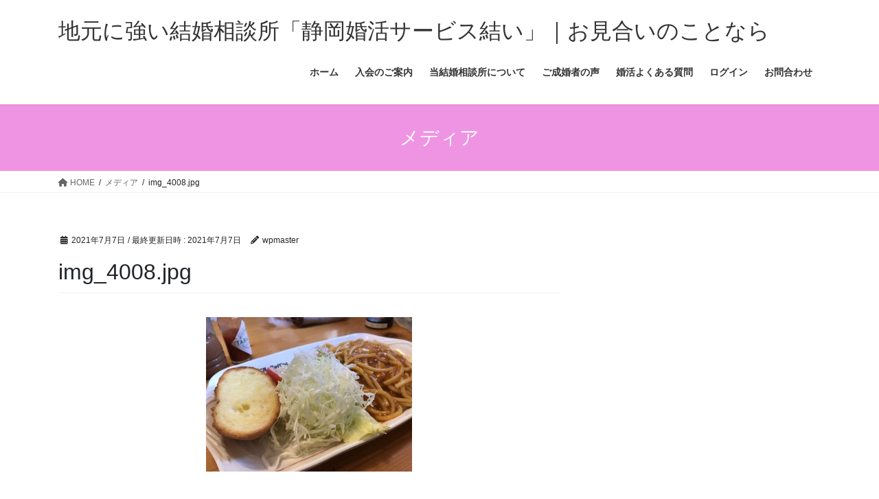

--- FILE ---
content_type: text/html; charset=UTF-8
request_url: https://shizukon-yui.com/img_4008-jpg/
body_size: 62081
content:
<!DOCTYPE html>
<html dir="ltr" lang="ja" prefix="og: https://ogp.me/ns#">
<head>
<meta charset="utf-8">
<meta http-equiv="X-UA-Compatible" content="IE=edge">
<meta name="viewport" content="width=device-width, initial-scale=1">

<title>img_4008.jpg | 地元に強い結婚相談所「静岡婚活サービス結い」｜お見合いのことなら</title>

		<!-- All in One SEO 4.6.1.1 - aioseo.com -->
		<meta name="robots" content="max-image-preview:large" />
		<link rel="canonical" href="https://shizukon-yui.com/img_4008-jpg/" />
		<meta name="generator" content="All in One SEO (AIOSEO) 4.6.1.1" />
		<meta property="og:locale" content="ja_JP" />
		<meta property="og:site_name" content="地元に強い結婚相談所「静岡婚活サービス結い」｜お見合いのことなら | 地元で婚活！静岡市の結婚相談所｜お見合いなら" />
		<meta property="og:type" content="article" />
		<meta property="og:title" content="img_4008.jpg | 地元に強い結婚相談所「静岡婚活サービス結い」｜お見合いのことなら" />
		<meta property="og:url" content="https://shizukon-yui.com/img_4008-jpg/" />
		<meta property="article:published_time" content="2021-07-07T04:25:57+00:00" />
		<meta property="article:modified_time" content="2021-07-07T04:25:57+00:00" />
		<meta name="twitter:card" content="summary" />
		<meta name="twitter:title" content="img_4008.jpg | 地元に強い結婚相談所「静岡婚活サービス結い」｜お見合いのことなら" />
		<script type="application/ld+json" class="aioseo-schema">
			{"@context":"https:\/\/schema.org","@graph":[{"@type":"BreadcrumbList","@id":"https:\/\/shizukon-yui.com\/img_4008-jpg\/#breadcrumblist","itemListElement":[{"@type":"ListItem","@id":"https:\/\/shizukon-yui.com\/#listItem","position":1,"name":"\u5bb6","item":"https:\/\/shizukon-yui.com\/","nextItem":"https:\/\/shizukon-yui.com\/img_4008-jpg\/#listItem"},{"@type":"ListItem","@id":"https:\/\/shizukon-yui.com\/img_4008-jpg\/#listItem","position":2,"name":"img_4008.jpg","previousItem":"https:\/\/shizukon-yui.com\/#listItem"}]},{"@type":"ItemPage","@id":"https:\/\/shizukon-yui.com\/img_4008-jpg\/#itempage","url":"https:\/\/shizukon-yui.com\/img_4008-jpg\/","name":"img_4008.jpg | \u5730\u5143\u306b\u5f37\u3044\u7d50\u5a5a\u76f8\u8ac7\u6240\u300c\u9759\u5ca1\u5a5a\u6d3b\u30b5\u30fc\u30d3\u30b9\u7d50\u3044\u300d\uff5c\u304a\u898b\u5408\u3044\u306e\u3053\u3068\u306a\u3089","inLanguage":"ja","isPartOf":{"@id":"https:\/\/shizukon-yui.com\/#website"},"breadcrumb":{"@id":"https:\/\/shizukon-yui.com\/img_4008-jpg\/#breadcrumblist"},"author":{"@id":"https:\/\/shizukon-yui.com\/author\/wpmaster\/#author"},"creator":{"@id":"https:\/\/shizukon-yui.com\/author\/wpmaster\/#author"},"datePublished":"2021-07-07T13:25:57+09:00","dateModified":"2021-07-07T13:25:57+09:00"},{"@type":"Organization","@id":"https:\/\/shizukon-yui.com\/#organization","name":"\u5730\u5143\u306b\u5f37\u3044\u7d50\u5a5a\u76f8\u8ac7\u6240\u300c\u9759\u5ca1\u5a5a\u6d3b\u30b5\u30fc\u30d3\u30b9\u7d50\u3044\u300d\uff5c\u304a\u898b\u5408\u3044\u306e\u3053\u3068\u306a\u3089","url":"https:\/\/shizukon-yui.com\/"},{"@type":"Person","@id":"https:\/\/shizukon-yui.com\/author\/wpmaster\/#author","url":"https:\/\/shizukon-yui.com\/author\/wpmaster\/","name":"wpmaster","image":{"@type":"ImageObject","@id":"https:\/\/shizukon-yui.com\/img_4008-jpg\/#authorImage","url":"https:\/\/secure.gravatar.com\/avatar\/73bc9c474f350235028e1d77cbf9ce20?s=96&d=mm&r=g","width":96,"height":96,"caption":"wpmaster"}},{"@type":"WebSite","@id":"https:\/\/shizukon-yui.com\/#website","url":"https:\/\/shizukon-yui.com\/","name":"\u5730\u5143\u306b\u5f37\u3044\u7d50\u5a5a\u76f8\u8ac7\u6240\u300c\u9759\u5ca1\u5a5a\u6d3b\u30b5\u30fc\u30d3\u30b9\u7d50\u3044\u300d\uff5c\u304a\u898b\u5408\u3044\u306e\u3053\u3068\u306a\u3089","description":"\u5730\u5143\u3067\u5a5a\u6d3b\uff01\u9759\u5ca1\u5e02\u306e\u7d50\u5a5a\u76f8\u8ac7\u6240\uff5c\u304a\u898b\u5408\u3044\u306a\u3089","inLanguage":"ja","publisher":{"@id":"https:\/\/shizukon-yui.com\/#organization"}}]}
		</script>
		<!-- All in One SEO -->

<link rel="alternate" type="application/rss+xml" title="地元に強い結婚相談所「静岡婚活サービス結い」｜お見合いのことなら &raquo; フィード" href="https://shizukon-yui.com/feed/" />
<link rel="alternate" type="application/rss+xml" title="地元に強い結婚相談所「静岡婚活サービス結い」｜お見合いのことなら &raquo; コメントフィード" href="https://shizukon-yui.com/comments/feed/" />
<meta name="description" content="" /><script type="text/javascript">
/* <![CDATA[ */
window._wpemojiSettings = {"baseUrl":"https:\/\/s.w.org\/images\/core\/emoji\/15.0.3\/72x72\/","ext":".png","svgUrl":"https:\/\/s.w.org\/images\/core\/emoji\/15.0.3\/svg\/","svgExt":".svg","source":{"concatemoji":"https:\/\/shizukon-yui.com\/wp\/wp-includes\/js\/wp-emoji-release.min.js?ver=6.5.7"}};
/*! This file is auto-generated */
!function(i,n){var o,s,e;function c(e){try{var t={supportTests:e,timestamp:(new Date).valueOf()};sessionStorage.setItem(o,JSON.stringify(t))}catch(e){}}function p(e,t,n){e.clearRect(0,0,e.canvas.width,e.canvas.height),e.fillText(t,0,0);var t=new Uint32Array(e.getImageData(0,0,e.canvas.width,e.canvas.height).data),r=(e.clearRect(0,0,e.canvas.width,e.canvas.height),e.fillText(n,0,0),new Uint32Array(e.getImageData(0,0,e.canvas.width,e.canvas.height).data));return t.every(function(e,t){return e===r[t]})}function u(e,t,n){switch(t){case"flag":return n(e,"\ud83c\udff3\ufe0f\u200d\u26a7\ufe0f","\ud83c\udff3\ufe0f\u200b\u26a7\ufe0f")?!1:!n(e,"\ud83c\uddfa\ud83c\uddf3","\ud83c\uddfa\u200b\ud83c\uddf3")&&!n(e,"\ud83c\udff4\udb40\udc67\udb40\udc62\udb40\udc65\udb40\udc6e\udb40\udc67\udb40\udc7f","\ud83c\udff4\u200b\udb40\udc67\u200b\udb40\udc62\u200b\udb40\udc65\u200b\udb40\udc6e\u200b\udb40\udc67\u200b\udb40\udc7f");case"emoji":return!n(e,"\ud83d\udc26\u200d\u2b1b","\ud83d\udc26\u200b\u2b1b")}return!1}function f(e,t,n){var r="undefined"!=typeof WorkerGlobalScope&&self instanceof WorkerGlobalScope?new OffscreenCanvas(300,150):i.createElement("canvas"),a=r.getContext("2d",{willReadFrequently:!0}),o=(a.textBaseline="top",a.font="600 32px Arial",{});return e.forEach(function(e){o[e]=t(a,e,n)}),o}function t(e){var t=i.createElement("script");t.src=e,t.defer=!0,i.head.appendChild(t)}"undefined"!=typeof Promise&&(o="wpEmojiSettingsSupports",s=["flag","emoji"],n.supports={everything:!0,everythingExceptFlag:!0},e=new Promise(function(e){i.addEventListener("DOMContentLoaded",e,{once:!0})}),new Promise(function(t){var n=function(){try{var e=JSON.parse(sessionStorage.getItem(o));if("object"==typeof e&&"number"==typeof e.timestamp&&(new Date).valueOf()<e.timestamp+604800&&"object"==typeof e.supportTests)return e.supportTests}catch(e){}return null}();if(!n){if("undefined"!=typeof Worker&&"undefined"!=typeof OffscreenCanvas&&"undefined"!=typeof URL&&URL.createObjectURL&&"undefined"!=typeof Blob)try{var e="postMessage("+f.toString()+"("+[JSON.stringify(s),u.toString(),p.toString()].join(",")+"));",r=new Blob([e],{type:"text/javascript"}),a=new Worker(URL.createObjectURL(r),{name:"wpTestEmojiSupports"});return void(a.onmessage=function(e){c(n=e.data),a.terminate(),t(n)})}catch(e){}c(n=f(s,u,p))}t(n)}).then(function(e){for(var t in e)n.supports[t]=e[t],n.supports.everything=n.supports.everything&&n.supports[t],"flag"!==t&&(n.supports.everythingExceptFlag=n.supports.everythingExceptFlag&&n.supports[t]);n.supports.everythingExceptFlag=n.supports.everythingExceptFlag&&!n.supports.flag,n.DOMReady=!1,n.readyCallback=function(){n.DOMReady=!0}}).then(function(){return e}).then(function(){var e;n.supports.everything||(n.readyCallback(),(e=n.source||{}).concatemoji?t(e.concatemoji):e.wpemoji&&e.twemoji&&(t(e.twemoji),t(e.wpemoji)))}))}((window,document),window._wpemojiSettings);
/* ]]> */
</script>
<link rel='stylesheet' id='vkExUnit_common_style-css' href='https://shizukon-yui.com/wp/wp-content/plugins/vk-all-in-one-expansion-unit/assets/css/vkExUnit_style.css?ver=9.103.1.1' type='text/css' media='all' />
<style id='vkExUnit_common_style-inline-css' type='text/css'>
:root {--ver_page_top_button_url:url(https://shizukon-yui.com/wp/wp-content/plugins/vk-all-in-one-expansion-unit/assets/images/to-top-btn-icon.svg);}@font-face {font-weight: normal;font-style: normal;font-family: "vk_sns";src: url("https://shizukon-yui.com/wp/wp-content/plugins/vk-all-in-one-expansion-unit/inc/sns/icons/fonts/vk_sns.eot?-bq20cj");src: url("https://shizukon-yui.com/wp/wp-content/plugins/vk-all-in-one-expansion-unit/inc/sns/icons/fonts/vk_sns.eot?#iefix-bq20cj") format("embedded-opentype"),url("https://shizukon-yui.com/wp/wp-content/plugins/vk-all-in-one-expansion-unit/inc/sns/icons/fonts/vk_sns.woff?-bq20cj") format("woff"),url("https://shizukon-yui.com/wp/wp-content/plugins/vk-all-in-one-expansion-unit/inc/sns/icons/fonts/vk_sns.ttf?-bq20cj") format("truetype"),url("https://shizukon-yui.com/wp/wp-content/plugins/vk-all-in-one-expansion-unit/inc/sns/icons/fonts/vk_sns.svg?-bq20cj#vk_sns") format("svg");}
.veu_promotion-alert__content--text {border: 1px solid rgba(0,0,0,0.125);padding: 0.5em 1em;border-radius: var(--vk-size-radius);margin-bottom: var(--vk-margin-block-bottom);font-size: 0.875rem;}/* Alert Content部分に段落タグを入れた場合に最後の段落の余白を0にする */.veu_promotion-alert__content--text p:last-of-type{margin-bottom:0;margin-top: 0;}
</style>
<style id='wp-emoji-styles-inline-css' type='text/css'>

	img.wp-smiley, img.emoji {
		display: inline !important;
		border: none !important;
		box-shadow: none !important;
		height: 1em !important;
		width: 1em !important;
		margin: 0 0.07em !important;
		vertical-align: -0.1em !important;
		background: none !important;
		padding: 0 !important;
	}
</style>
<link rel='stylesheet' id='wp-block-library-css' href='https://shizukon-yui.com/wp/wp-includes/css/dist/block-library/style.min.css?ver=6.5.7' type='text/css' media='all' />
<style id='wp-block-library-inline-css' type='text/css'>
.vk-cols--reverse{flex-direction:row-reverse}.vk-cols--hasbtn{margin-bottom:0}.vk-cols--hasbtn>.row>.vk_gridColumn_item,.vk-cols--hasbtn>.wp-block-column{position:relative;padding-bottom:3em}.vk-cols--hasbtn>.row>.vk_gridColumn_item>.wp-block-buttons,.vk-cols--hasbtn>.row>.vk_gridColumn_item>.vk_button,.vk-cols--hasbtn>.wp-block-column>.wp-block-buttons,.vk-cols--hasbtn>.wp-block-column>.vk_button{position:absolute;bottom:0;width:100%}.vk-cols--fit.wp-block-columns{gap:0}.vk-cols--fit.wp-block-columns,.vk-cols--fit.wp-block-columns:not(.is-not-stacked-on-mobile){margin-top:0;margin-bottom:0;justify-content:space-between}.vk-cols--fit.wp-block-columns>.wp-block-column *:last-child,.vk-cols--fit.wp-block-columns:not(.is-not-stacked-on-mobile)>.wp-block-column *:last-child{margin-bottom:0}.vk-cols--fit.wp-block-columns>.wp-block-column>.wp-block-cover,.vk-cols--fit.wp-block-columns:not(.is-not-stacked-on-mobile)>.wp-block-column>.wp-block-cover{margin-top:0}.vk-cols--fit.wp-block-columns.has-background,.vk-cols--fit.wp-block-columns:not(.is-not-stacked-on-mobile).has-background{padding:0}@media(max-width: 599px){.vk-cols--fit.wp-block-columns:not(.has-background)>.wp-block-column:not(.has-background),.vk-cols--fit.wp-block-columns:not(.is-not-stacked-on-mobile):not(.has-background)>.wp-block-column:not(.has-background){padding-left:0 !important;padding-right:0 !important}}@media(min-width: 782px){.vk-cols--fit.wp-block-columns .block-editor-block-list__block.wp-block-column:not(:first-child),.vk-cols--fit.wp-block-columns>.wp-block-column:not(:first-child),.vk-cols--fit.wp-block-columns:not(.is-not-stacked-on-mobile) .block-editor-block-list__block.wp-block-column:not(:first-child),.vk-cols--fit.wp-block-columns:not(.is-not-stacked-on-mobile)>.wp-block-column:not(:first-child){margin-left:0}}@media(min-width: 600px)and (max-width: 781px){.vk-cols--fit.wp-block-columns .wp-block-column:nth-child(2n),.vk-cols--fit.wp-block-columns:not(.is-not-stacked-on-mobile) .wp-block-column:nth-child(2n){margin-left:0}.vk-cols--fit.wp-block-columns .wp-block-column:not(:only-child),.vk-cols--fit.wp-block-columns:not(.is-not-stacked-on-mobile) .wp-block-column:not(:only-child){flex-basis:50% !important}}.vk-cols--fit--gap1.wp-block-columns{gap:1px}@media(min-width: 600px)and (max-width: 781px){.vk-cols--fit--gap1.wp-block-columns .wp-block-column:not(:only-child){flex-basis:calc(50% - 1px) !important}}.vk-cols--fit.vk-cols--grid>.block-editor-block-list__block,.vk-cols--fit.vk-cols--grid>.wp-block-column,.vk-cols--fit.vk-cols--grid:not(.is-not-stacked-on-mobile)>.block-editor-block-list__block,.vk-cols--fit.vk-cols--grid:not(.is-not-stacked-on-mobile)>.wp-block-column{flex-basis:50%;box-sizing:border-box}@media(max-width: 599px){.vk-cols--fit.vk-cols--grid.vk-cols--grid--alignfull>.wp-block-column:nth-child(2)>.wp-block-cover,.vk-cols--fit.vk-cols--grid.vk-cols--grid--alignfull>.wp-block-column:nth-child(2)>.vk_outer,.vk-cols--fit.vk-cols--grid:not(.is-not-stacked-on-mobile).vk-cols--grid--alignfull>.wp-block-column:nth-child(2)>.wp-block-cover,.vk-cols--fit.vk-cols--grid:not(.is-not-stacked-on-mobile).vk-cols--grid--alignfull>.wp-block-column:nth-child(2)>.vk_outer{width:100vw;margin-right:calc((100% - 100vw)/2);margin-left:calc((100% - 100vw)/2)}}@media(min-width: 600px){.vk-cols--fit.vk-cols--grid.vk-cols--grid--alignfull>.wp-block-column:nth-child(2)>.wp-block-cover,.vk-cols--fit.vk-cols--grid.vk-cols--grid--alignfull>.wp-block-column:nth-child(2)>.vk_outer,.vk-cols--fit.vk-cols--grid:not(.is-not-stacked-on-mobile).vk-cols--grid--alignfull>.wp-block-column:nth-child(2)>.wp-block-cover,.vk-cols--fit.vk-cols--grid:not(.is-not-stacked-on-mobile).vk-cols--grid--alignfull>.wp-block-column:nth-child(2)>.vk_outer{margin-right:calc(100% - 50vw);width:50vw}}@media(min-width: 600px){.vk-cols--fit.vk-cols--grid.vk-cols--grid--alignfull.vk-cols--reverse>.wp-block-column,.vk-cols--fit.vk-cols--grid:not(.is-not-stacked-on-mobile).vk-cols--grid--alignfull.vk-cols--reverse>.wp-block-column{margin-left:0;margin-right:0}.vk-cols--fit.vk-cols--grid.vk-cols--grid--alignfull.vk-cols--reverse>.wp-block-column:nth-child(2)>.wp-block-cover,.vk-cols--fit.vk-cols--grid.vk-cols--grid--alignfull.vk-cols--reverse>.wp-block-column:nth-child(2)>.vk_outer,.vk-cols--fit.vk-cols--grid:not(.is-not-stacked-on-mobile).vk-cols--grid--alignfull.vk-cols--reverse>.wp-block-column:nth-child(2)>.wp-block-cover,.vk-cols--fit.vk-cols--grid:not(.is-not-stacked-on-mobile).vk-cols--grid--alignfull.vk-cols--reverse>.wp-block-column:nth-child(2)>.vk_outer{margin-left:calc(100% - 50vw)}}.vk-cols--menu h2,.vk-cols--menu h3,.vk-cols--menu h4,.vk-cols--menu h5{margin-bottom:.2em;text-shadow:#000 0 0 10px}.vk-cols--menu h2:first-child,.vk-cols--menu h3:first-child,.vk-cols--menu h4:first-child,.vk-cols--menu h5:first-child{margin-top:0}.vk-cols--menu p{margin-bottom:1rem;text-shadow:#000 0 0 10px}.vk-cols--menu .wp-block-cover__inner-container:last-child{margin-bottom:0}.vk-cols--fitbnrs .wp-block-column .wp-block-cover:hover img{filter:unset}.vk-cols--fitbnrs .wp-block-column .wp-block-cover:hover{background-color:unset}.vk-cols--fitbnrs .wp-block-column .wp-block-cover:hover .wp-block-cover__image-background{filter:unset !important}.vk-cols--fitbnrs .wp-block-cover__inner-container{position:absolute;height:100%;width:100%}.vk-cols--fitbnrs .vk_button{height:100%;margin:0}.vk-cols--fitbnrs .vk_button .vk_button_btn,.vk-cols--fitbnrs .vk_button .btn{height:100%;width:100%;border:none;box-shadow:none;background-color:unset !important;transition:unset}.vk-cols--fitbnrs .vk_button .vk_button_btn:hover,.vk-cols--fitbnrs .vk_button .btn:hover{transition:unset}.vk-cols--fitbnrs .vk_button .vk_button_btn:after,.vk-cols--fitbnrs .vk_button .btn:after{border:none}.vk-cols--fitbnrs .vk_button .vk_button_link_txt{width:100%;position:absolute;top:50%;left:50%;transform:translateY(-50%) translateX(-50%);font-size:2rem;text-shadow:#000 0 0 10px}.vk-cols--fitbnrs .vk_button .vk_button_link_subCaption{width:100%;position:absolute;top:calc(50% + 2.2em);left:50%;transform:translateY(-50%) translateX(-50%);text-shadow:#000 0 0 10px}@media(min-width: 992px){.vk-cols--media.wp-block-columns{gap:3rem}}.vk-fit-map figure{margin-bottom:0}.vk-fit-map iframe{position:relative;margin-bottom:0;display:block;max-height:400px;width:100vw}.vk-fit-map:is(.alignfull,.alignwide) div{max-width:100%}.vk-table--th--width25 :where(tr>*:first-child){width:25%}.vk-table--th--width30 :where(tr>*:first-child){width:30%}.vk-table--th--width35 :where(tr>*:first-child){width:35%}.vk-table--th--width40 :where(tr>*:first-child){width:40%}.vk-table--th--bg-bright :where(tr>*:first-child){background-color:var(--wp--preset--color--bg-secondary, rgba(0, 0, 0, 0.05))}@media(max-width: 599px){.vk-table--mobile-block :is(th,td){width:100%;display:block}.vk-table--mobile-block.wp-block-table table :is(th,td){border-top:none}}.vk-table--width--th25 :where(tr>*:first-child){width:25%}.vk-table--width--th30 :where(tr>*:first-child){width:30%}.vk-table--width--th35 :where(tr>*:first-child){width:35%}.vk-table--width--th40 :where(tr>*:first-child){width:40%}.no-margin{margin:0}@media(max-width: 599px){.wp-block-image.vk-aligncenter--mobile>.alignright{float:none;margin-left:auto;margin-right:auto}.vk-no-padding-horizontal--mobile{padding-left:0 !important;padding-right:0 !important}}
/* VK Color Palettes */
</style>
<style id='classic-theme-styles-inline-css' type='text/css'>
/*! This file is auto-generated */
.wp-block-button__link{color:#fff;background-color:#32373c;border-radius:9999px;box-shadow:none;text-decoration:none;padding:calc(.667em + 2px) calc(1.333em + 2px);font-size:1.125em}.wp-block-file__button{background:#32373c;color:#fff;text-decoration:none}
</style>
<style id='global-styles-inline-css' type='text/css'>
body{--wp--preset--color--black: #000000;--wp--preset--color--cyan-bluish-gray: #abb8c3;--wp--preset--color--white: #ffffff;--wp--preset--color--pale-pink: #f78da7;--wp--preset--color--vivid-red: #cf2e2e;--wp--preset--color--luminous-vivid-orange: #ff6900;--wp--preset--color--luminous-vivid-amber: #fcb900;--wp--preset--color--light-green-cyan: #7bdcb5;--wp--preset--color--vivid-green-cyan: #00d084;--wp--preset--color--pale-cyan-blue: #8ed1fc;--wp--preset--color--vivid-cyan-blue: #0693e3;--wp--preset--color--vivid-purple: #9b51e0;--wp--preset--gradient--vivid-cyan-blue-to-vivid-purple: linear-gradient(135deg,rgba(6,147,227,1) 0%,rgb(155,81,224) 100%);--wp--preset--gradient--light-green-cyan-to-vivid-green-cyan: linear-gradient(135deg,rgb(122,220,180) 0%,rgb(0,208,130) 100%);--wp--preset--gradient--luminous-vivid-amber-to-luminous-vivid-orange: linear-gradient(135deg,rgba(252,185,0,1) 0%,rgba(255,105,0,1) 100%);--wp--preset--gradient--luminous-vivid-orange-to-vivid-red: linear-gradient(135deg,rgba(255,105,0,1) 0%,rgb(207,46,46) 100%);--wp--preset--gradient--very-light-gray-to-cyan-bluish-gray: linear-gradient(135deg,rgb(238,238,238) 0%,rgb(169,184,195) 100%);--wp--preset--gradient--cool-to-warm-spectrum: linear-gradient(135deg,rgb(74,234,220) 0%,rgb(151,120,209) 20%,rgb(207,42,186) 40%,rgb(238,44,130) 60%,rgb(251,105,98) 80%,rgb(254,248,76) 100%);--wp--preset--gradient--blush-light-purple: linear-gradient(135deg,rgb(255,206,236) 0%,rgb(152,150,240) 100%);--wp--preset--gradient--blush-bordeaux: linear-gradient(135deg,rgb(254,205,165) 0%,rgb(254,45,45) 50%,rgb(107,0,62) 100%);--wp--preset--gradient--luminous-dusk: linear-gradient(135deg,rgb(255,203,112) 0%,rgb(199,81,192) 50%,rgb(65,88,208) 100%);--wp--preset--gradient--pale-ocean: linear-gradient(135deg,rgb(255,245,203) 0%,rgb(182,227,212) 50%,rgb(51,167,181) 100%);--wp--preset--gradient--electric-grass: linear-gradient(135deg,rgb(202,248,128) 0%,rgb(113,206,126) 100%);--wp--preset--gradient--midnight: linear-gradient(135deg,rgb(2,3,129) 0%,rgb(40,116,252) 100%);--wp--preset--font-size--small: 13px;--wp--preset--font-size--medium: 20px;--wp--preset--font-size--large: 36px;--wp--preset--font-size--x-large: 42px;--wp--preset--spacing--20: 0.44rem;--wp--preset--spacing--30: 0.67rem;--wp--preset--spacing--40: 1rem;--wp--preset--spacing--50: 1.5rem;--wp--preset--spacing--60: 2.25rem;--wp--preset--spacing--70: 3.38rem;--wp--preset--spacing--80: 5.06rem;--wp--preset--shadow--natural: 6px 6px 9px rgba(0, 0, 0, 0.2);--wp--preset--shadow--deep: 12px 12px 50px rgba(0, 0, 0, 0.4);--wp--preset--shadow--sharp: 6px 6px 0px rgba(0, 0, 0, 0.2);--wp--preset--shadow--outlined: 6px 6px 0px -3px rgba(255, 255, 255, 1), 6px 6px rgba(0, 0, 0, 1);--wp--preset--shadow--crisp: 6px 6px 0px rgba(0, 0, 0, 1);}:where(.is-layout-flex){gap: 0.5em;}:where(.is-layout-grid){gap: 0.5em;}body .is-layout-flex{display: flex;}body .is-layout-flex{flex-wrap: wrap;align-items: center;}body .is-layout-flex > *{margin: 0;}body .is-layout-grid{display: grid;}body .is-layout-grid > *{margin: 0;}:where(.wp-block-columns.is-layout-flex){gap: 2em;}:where(.wp-block-columns.is-layout-grid){gap: 2em;}:where(.wp-block-post-template.is-layout-flex){gap: 1.25em;}:where(.wp-block-post-template.is-layout-grid){gap: 1.25em;}.has-black-color{color: var(--wp--preset--color--black) !important;}.has-cyan-bluish-gray-color{color: var(--wp--preset--color--cyan-bluish-gray) !important;}.has-white-color{color: var(--wp--preset--color--white) !important;}.has-pale-pink-color{color: var(--wp--preset--color--pale-pink) !important;}.has-vivid-red-color{color: var(--wp--preset--color--vivid-red) !important;}.has-luminous-vivid-orange-color{color: var(--wp--preset--color--luminous-vivid-orange) !important;}.has-luminous-vivid-amber-color{color: var(--wp--preset--color--luminous-vivid-amber) !important;}.has-light-green-cyan-color{color: var(--wp--preset--color--light-green-cyan) !important;}.has-vivid-green-cyan-color{color: var(--wp--preset--color--vivid-green-cyan) !important;}.has-pale-cyan-blue-color{color: var(--wp--preset--color--pale-cyan-blue) !important;}.has-vivid-cyan-blue-color{color: var(--wp--preset--color--vivid-cyan-blue) !important;}.has-vivid-purple-color{color: var(--wp--preset--color--vivid-purple) !important;}.has-black-background-color{background-color: var(--wp--preset--color--black) !important;}.has-cyan-bluish-gray-background-color{background-color: var(--wp--preset--color--cyan-bluish-gray) !important;}.has-white-background-color{background-color: var(--wp--preset--color--white) !important;}.has-pale-pink-background-color{background-color: var(--wp--preset--color--pale-pink) !important;}.has-vivid-red-background-color{background-color: var(--wp--preset--color--vivid-red) !important;}.has-luminous-vivid-orange-background-color{background-color: var(--wp--preset--color--luminous-vivid-orange) !important;}.has-luminous-vivid-amber-background-color{background-color: var(--wp--preset--color--luminous-vivid-amber) !important;}.has-light-green-cyan-background-color{background-color: var(--wp--preset--color--light-green-cyan) !important;}.has-vivid-green-cyan-background-color{background-color: var(--wp--preset--color--vivid-green-cyan) !important;}.has-pale-cyan-blue-background-color{background-color: var(--wp--preset--color--pale-cyan-blue) !important;}.has-vivid-cyan-blue-background-color{background-color: var(--wp--preset--color--vivid-cyan-blue) !important;}.has-vivid-purple-background-color{background-color: var(--wp--preset--color--vivid-purple) !important;}.has-black-border-color{border-color: var(--wp--preset--color--black) !important;}.has-cyan-bluish-gray-border-color{border-color: var(--wp--preset--color--cyan-bluish-gray) !important;}.has-white-border-color{border-color: var(--wp--preset--color--white) !important;}.has-pale-pink-border-color{border-color: var(--wp--preset--color--pale-pink) !important;}.has-vivid-red-border-color{border-color: var(--wp--preset--color--vivid-red) !important;}.has-luminous-vivid-orange-border-color{border-color: var(--wp--preset--color--luminous-vivid-orange) !important;}.has-luminous-vivid-amber-border-color{border-color: var(--wp--preset--color--luminous-vivid-amber) !important;}.has-light-green-cyan-border-color{border-color: var(--wp--preset--color--light-green-cyan) !important;}.has-vivid-green-cyan-border-color{border-color: var(--wp--preset--color--vivid-green-cyan) !important;}.has-pale-cyan-blue-border-color{border-color: var(--wp--preset--color--pale-cyan-blue) !important;}.has-vivid-cyan-blue-border-color{border-color: var(--wp--preset--color--vivid-cyan-blue) !important;}.has-vivid-purple-border-color{border-color: var(--wp--preset--color--vivid-purple) !important;}.has-vivid-cyan-blue-to-vivid-purple-gradient-background{background: var(--wp--preset--gradient--vivid-cyan-blue-to-vivid-purple) !important;}.has-light-green-cyan-to-vivid-green-cyan-gradient-background{background: var(--wp--preset--gradient--light-green-cyan-to-vivid-green-cyan) !important;}.has-luminous-vivid-amber-to-luminous-vivid-orange-gradient-background{background: var(--wp--preset--gradient--luminous-vivid-amber-to-luminous-vivid-orange) !important;}.has-luminous-vivid-orange-to-vivid-red-gradient-background{background: var(--wp--preset--gradient--luminous-vivid-orange-to-vivid-red) !important;}.has-very-light-gray-to-cyan-bluish-gray-gradient-background{background: var(--wp--preset--gradient--very-light-gray-to-cyan-bluish-gray) !important;}.has-cool-to-warm-spectrum-gradient-background{background: var(--wp--preset--gradient--cool-to-warm-spectrum) !important;}.has-blush-light-purple-gradient-background{background: var(--wp--preset--gradient--blush-light-purple) !important;}.has-blush-bordeaux-gradient-background{background: var(--wp--preset--gradient--blush-bordeaux) !important;}.has-luminous-dusk-gradient-background{background: var(--wp--preset--gradient--luminous-dusk) !important;}.has-pale-ocean-gradient-background{background: var(--wp--preset--gradient--pale-ocean) !important;}.has-electric-grass-gradient-background{background: var(--wp--preset--gradient--electric-grass) !important;}.has-midnight-gradient-background{background: var(--wp--preset--gradient--midnight) !important;}.has-small-font-size{font-size: var(--wp--preset--font-size--small) !important;}.has-medium-font-size{font-size: var(--wp--preset--font-size--medium) !important;}.has-large-font-size{font-size: var(--wp--preset--font-size--large) !important;}.has-x-large-font-size{font-size: var(--wp--preset--font-size--x-large) !important;}
.wp-block-navigation a:where(:not(.wp-element-button)){color: inherit;}
:where(.wp-block-post-template.is-layout-flex){gap: 1.25em;}:where(.wp-block-post-template.is-layout-grid){gap: 1.25em;}
:where(.wp-block-columns.is-layout-flex){gap: 2em;}:where(.wp-block-columns.is-layout-grid){gap: 2em;}
.wp-block-pullquote{font-size: 1.5em;line-height: 1.6;}
</style>
<link rel='stylesheet' id='contact-form-7-css' href='https://shizukon-yui.com/wp/wp-content/plugins/contact-form-7/includes/css/styles.css?ver=5.9.3' type='text/css' media='all' />
<link rel='stylesheet' id='vk-swiper-style-css' href='https://shizukon-yui.com/wp/wp-content/plugins/vk-blocks/vendor/vektor-inc/vk-swiper/src/assets/css/swiper-bundle.min.css?ver=11.0.2' type='text/css' media='all' />
<link rel='stylesheet' id='bootstrap-4-style-css' href='https://shizukon-yui.com/wp/wp-content/themes/lightning/_g2/library/bootstrap-4/css/bootstrap.min.css?ver=4.5.0' type='text/css' media='all' />
<link rel='stylesheet' id='lightning-common-style-css' href='https://shizukon-yui.com/wp/wp-content/themes/lightning/_g2/assets/css/common.css?ver=15.21.1' type='text/css' media='all' />
<style id='lightning-common-style-inline-css' type='text/css'>
/* vk-mobile-nav */:root {--vk-mobile-nav-menu-btn-bg-src: url("https://shizukon-yui.com/wp/wp-content/themes/lightning/_g2/inc/vk-mobile-nav/package/images/vk-menu-btn-black.svg");--vk-mobile-nav-menu-btn-close-bg-src: url("https://shizukon-yui.com/wp/wp-content/themes/lightning/_g2/inc/vk-mobile-nav/package/images/vk-menu-close-black.svg");--vk-menu-acc-icon-open-black-bg-src: url("https://shizukon-yui.com/wp/wp-content/themes/lightning/_g2/inc/vk-mobile-nav/package/images/vk-menu-acc-icon-open-black.svg");--vk-menu-acc-icon-open-white-bg-src: url("https://shizukon-yui.com/wp/wp-content/themes/lightning/_g2/inc/vk-mobile-nav/package/images/vk-menu-acc-icon-open-white.svg");--vk-menu-acc-icon-close-black-bg-src: url("https://shizukon-yui.com/wp/wp-content/themes/lightning/_g2/inc/vk-mobile-nav/package/images/vk-menu-close-black.svg");--vk-menu-acc-icon-close-white-bg-src: url("https://shizukon-yui.com/wp/wp-content/themes/lightning/_g2/inc/vk-mobile-nav/package/images/vk-menu-close-white.svg");}
</style>
<link rel='stylesheet' id='lightning-design-style-css' href='https://shizukon-yui.com/wp/wp-content/themes/lightning/_g2/design-skin/origin2/css/style.css?ver=15.21.1' type='text/css' media='all' />
<style id='lightning-design-style-inline-css' type='text/css'>
:root {--color-key:#ef94e3;--wp--preset--color--vk-color-primary:#ef94e3;--color-key-dark:#ef94e3;}
/* ltg common custom */:root {--vk-menu-acc-btn-border-color:#333;--vk-color-primary:#ef94e3;--vk-color-primary-dark:#ef94e3;--vk-color-primary-vivid:#ffa3fa;--color-key:#ef94e3;--wp--preset--color--vk-color-primary:#ef94e3;--color-key-dark:#ef94e3;}.veu_color_txt_key { color:#ef94e3 ; }.veu_color_bg_key { background-color:#ef94e3 ; }.veu_color_border_key { border-color:#ef94e3 ; }.btn-default { border-color:#ef94e3;color:#ef94e3;}.btn-default:focus,.btn-default:hover { border-color:#ef94e3;background-color: #ef94e3; }.wp-block-search__button,.btn-primary { background-color:#ef94e3;border-color:#ef94e3; }.wp-block-search__button:focus,.wp-block-search__button:hover,.btn-primary:not(:disabled):not(.disabled):active,.btn-primary:focus,.btn-primary:hover { background-color:#ef94e3;border-color:#ef94e3; }.btn-outline-primary { color : #ef94e3 ; border-color:#ef94e3; }.btn-outline-primary:not(:disabled):not(.disabled):active,.btn-outline-primary:focus,.btn-outline-primary:hover { color : #fff; background-color:#ef94e3;border-color:#ef94e3; }a { color:#ef94e3; }
.tagcloud a:before { font-family: "Font Awesome 5 Free";content: "\f02b";font-weight: bold; }
.media .media-body .media-heading a:hover { color:#ef94e3; }@media (min-width: 768px){.gMenu > li:before,.gMenu > li.menu-item-has-children::after { border-bottom-color:#ef94e3 }.gMenu li li { background-color:#ef94e3 }.gMenu li li a:hover { background-color:#ef94e3; }} /* @media (min-width: 768px) */.page-header { background-color:#ef94e3; }h2,.mainSection-title { border-top-color:#ef94e3; }h3:after,.subSection-title:after { border-bottom-color:#ef94e3; }ul.page-numbers li span.page-numbers.current,.page-link dl .post-page-numbers.current { background-color:#ef94e3; }.pager li > a { border-color:#ef94e3;color:#ef94e3;}.pager li > a:hover { background-color:#ef94e3;color:#fff;}.siteFooter { border-top-color:#ef94e3; }dt { border-left-color:#ef94e3; }:root {--g_nav_main_acc_icon_open_url:url(https://shizukon-yui.com/wp/wp-content/themes/lightning/_g2/inc/vk-mobile-nav/package/images/vk-menu-acc-icon-open-black.svg);--g_nav_main_acc_icon_close_url: url(https://shizukon-yui.com/wp/wp-content/themes/lightning/_g2/inc/vk-mobile-nav/package/images/vk-menu-close-black.svg);--g_nav_sub_acc_icon_open_url: url(https://shizukon-yui.com/wp/wp-content/themes/lightning/_g2/inc/vk-mobile-nav/package/images/vk-menu-acc-icon-open-white.svg);--g_nav_sub_acc_icon_close_url: url(https://shizukon-yui.com/wp/wp-content/themes/lightning/_g2/inc/vk-mobile-nav/package/images/vk-menu-close-white.svg);}
</style>
<link rel='stylesheet' id='veu-cta-css' href='https://shizukon-yui.com/wp/wp-content/plugins/vk-all-in-one-expansion-unit/inc/call-to-action/package/assets/css/style.css?ver=9.103.1.1' type='text/css' media='all' />
<link rel='stylesheet' id='vk-blocks-build-css-css' href='https://shizukon-yui.com/wp/wp-content/plugins/vk-blocks/build/block-build.css?ver=1.95.0.4' type='text/css' media='all' />
<style id='vk-blocks-build-css-inline-css' type='text/css'>
:root {--vk_flow-arrow: url(https://shizukon-yui.com/wp/wp-content/plugins/vk-blocks/inc/vk-blocks/images/arrow_bottom.svg);--vk_image-mask-circle: url(https://shizukon-yui.com/wp/wp-content/plugins/vk-blocks/inc/vk-blocks/images/circle.svg);--vk_image-mask-wave01: url(https://shizukon-yui.com/wp/wp-content/plugins/vk-blocks/inc/vk-blocks/images/wave01.svg);--vk_image-mask-wave02: url(https://shizukon-yui.com/wp/wp-content/plugins/vk-blocks/inc/vk-blocks/images/wave02.svg);--vk_image-mask-wave03: url(https://shizukon-yui.com/wp/wp-content/plugins/vk-blocks/inc/vk-blocks/images/wave03.svg);--vk_image-mask-wave04: url(https://shizukon-yui.com/wp/wp-content/plugins/vk-blocks/inc/vk-blocks/images/wave04.svg);}

	:root {

		--vk-balloon-border-width:1px;

		--vk-balloon-speech-offset:-12px;
	}
	
</style>
<link rel='stylesheet' id='lightning-theme-style-css' href='https://shizukon-yui.com/wp/wp-content/themes/lightning/style.css?ver=15.21.1' type='text/css' media='all' />
<link rel='stylesheet' id='vk-font-awesome-css' href='https://shizukon-yui.com/wp/wp-content/themes/lightning/vendor/vektor-inc/font-awesome-versions/src/versions/6/css/all.min.css?ver=6.4.2' type='text/css' media='all' />
<script type="text/javascript" src="https://shizukon-yui.com/wp/wp-includes/js/jquery/jquery.min.js?ver=3.7.1" id="jquery-core-js"></script>
<script type="text/javascript" src="https://shizukon-yui.com/wp/wp-includes/js/jquery/jquery-migrate.min.js?ver=3.4.1" id="jquery-migrate-js"></script>
<link rel="https://api.w.org/" href="https://shizukon-yui.com/wp-json/" /><link rel="alternate" type="application/json" href="https://shizukon-yui.com/wp-json/wp/v2/media/1958" /><link rel="EditURI" type="application/rsd+xml" title="RSD" href="https://shizukon-yui.com/wp/xmlrpc.php?rsd" />
<meta name="generator" content="WordPress 6.5.7" />
<link rel='shortlink' href='https://shizukon-yui.com/?p=1958' />
<link rel="alternate" type="application/json+oembed" href="https://shizukon-yui.com/wp-json/oembed/1.0/embed?url=https%3A%2F%2Fshizukon-yui.com%2Fimg_4008-jpg%2F" />
<link rel="alternate" type="text/xml+oembed" href="https://shizukon-yui.com/wp-json/oembed/1.0/embed?url=https%3A%2F%2Fshizukon-yui.com%2Fimg_4008-jpg%2F&#038;format=xml" />
		<script>
			( function() {
				window.onpageshow = function( event ) {
					// Defined window.wpforms means that a form exists on a page.
					// If so and back/forward button has been clicked,
					// force reload a page to prevent the submit button state stuck.
					if ( typeof window.wpforms !== 'undefined' && event.persisted ) {
						window.location.reload();
					}
				};
			}() );
		</script>
		<style id="lightning-color-custom-for-plugins" type="text/css">/* ltg theme common */.color_key_bg,.color_key_bg_hover:hover{background-color: #ef94e3;}.color_key_txt,.color_key_txt_hover:hover{color: #ef94e3;}.color_key_border,.color_key_border_hover:hover{border-color: #ef94e3;}.color_key_dark_bg,.color_key_dark_bg_hover:hover{background-color: #ef94e3;}.color_key_dark_txt,.color_key_dark_txt_hover:hover{color: #ef94e3;}.color_key_dark_border,.color_key_dark_border_hover:hover{border-color: #ef94e3;}</style><!-- [ VK All in One Expansion Unit OGP ] -->
<meta property="og:site_name" content="地元に強い結婚相談所「静岡婚活サービス結い」｜お見合いのことなら" />
<meta property="og:url" content="https://shizukon-yui.com/img_4008-jpg/" />
<meta property="og:title" content="img_4008.jpg | 地元に強い結婚相談所「静岡婚活サービス結い」｜お見合いのことなら" />
<meta property="og:description" content="" />
<meta property="og:type" content="article" />
<!-- [ / VK All in One Expansion Unit OGP ] -->
<!-- [ VK All in One Expansion Unit twitter card ] -->
<meta name="twitter:card" content="summary_large_image">
<meta name="twitter:description" content="">
<meta name="twitter:title" content="img_4008.jpg | 地元に強い結婚相談所「静岡婚活サービス結い」｜お見合いのことなら">
<meta name="twitter:url" content="https://shizukon-yui.com/img_4008-jpg/">
	<meta name="twitter:domain" content="shizukon-yui.com">
	<meta name="twitter:site" content="@hamakonyui22">
	<!-- [ / VK All in One Expansion Unit twitter card ] -->
	<!-- [ VK All in One Expansion Unit Article Structure Data ] --><script type="application/ld+json">{"@context":"https://schema.org/","@type":"Article","headline":"img_4008.jpg","image":"","datePublished":"2021-07-07T13:25:57+09:00","dateModified":"2021-07-07T13:25:57+09:00","author":{"@type":"","name":"wpmaster","url":"https://shizukon-yui.com/","sameAs":""}}</script><!-- [ / VK All in One Expansion Unit Article Structure Data ] -->
</head>
<body class="attachment attachment-template-default single single-attachment postid-1958 attachmentid-1958 attachment-jpeg vk-blocks sidebar-fix sidebar-fix-priority-top bootstrap4 device-pc fa_v6_css post-name-img_4008-jpg post-type-attachment">
<a class="skip-link screen-reader-text" href="#main">コンテンツへスキップ</a>
<a class="skip-link screen-reader-text" href="#vk-mobile-nav">ナビゲーションに移動</a>
<header class="siteHeader">
		<div class="container siteHeadContainer">
		<div class="navbar-header">
						<p class="navbar-brand siteHeader_logo">
			<a href="https://shizukon-yui.com/">
				<span>地元に強い結婚相談所「静岡婚活サービス結い」｜お見合いのことなら</span>
			</a>
			</p>
					</div>

					<div id="gMenu_outer" class="gMenu_outer">
				<nav class="menu-%e9%9d%99%e5%b2%a1%e5%a9%9a%e6%b4%bb%e3%82%b5%e3%83%bc%e3%83%93%e3%82%b9%e7%b5%90%e3%81%84%e3%81%ae%e3%83%a1%e3%83%8b%e3%83%a5%e3%83%bc-container"><ul id="menu-%e9%9d%99%e5%b2%a1%e5%a9%9a%e6%b4%bb%e3%82%b5%e3%83%bc%e3%83%93%e3%82%b9%e7%b5%90%e3%81%84%e3%81%ae%e3%83%a1%e3%83%8b%e3%83%a5%e3%83%bc" class="menu gMenu vk-menu-acc"><li id="menu-item-26" class="menu-item menu-item-type-custom menu-item-object-custom menu-item-home"><a href="https://shizukon-yui.com"><strong class="gMenu_name">ホーム</strong></a></li>
<li id="menu-item-14" class="menu-item menu-item-type-post_type menu-item-object-page"><a href="https://shizukon-yui.com/entry/"><strong class="gMenu_name">入会のご案内</strong></a></li>
<li id="menu-item-16" class="menu-item menu-item-type-post_type menu-item-object-page menu-item-has-children"><a href="https://shizukon-yui.com/aboutus/"><strong class="gMenu_name">当結婚相談所について</strong></a>
<ul class="sub-menu">
	<li id="menu-item-98" class="menu-item menu-item-type-post_type menu-item-object-page"><a href="https://shizukon-yui.com/plan/">料金プラン</a></li>
	<li id="menu-item-72" class="menu-item menu-item-type-post_type menu-item-object-page"><a href="https://shizukon-yui.com/greeting/">代表挨拶</a></li>
	<li id="menu-item-68" class="menu-item menu-item-type-post_type menu-item-object-page"><a href="https://shizukon-yui.com/media-csr/">メディア＆CSR</a></li>
	<li id="menu-item-620" class="menu-item menu-item-type-post_type menu-item-object-page"><a href="https://shizukon-yui.com/yui-shizuoka-office/">静岡営業所の様子</a></li>
</ul>
</li>
<li id="menu-item-18" class="menu-item menu-item-type-post_type menu-item-object-page"><a href="https://shizukon-yui.com/voice/"><strong class="gMenu_name">ご成婚者の声</strong></a></li>
<li id="menu-item-20" class="menu-item menu-item-type-post_type menu-item-object-page"><a href="https://shizukon-yui.com/qa/"><strong class="gMenu_name">婚活よくある質問</strong></a></li>
<li id="menu-item-22" class="menu-item menu-item-type-post_type menu-item-object-page"><a href="https://shizukon-yui.com/login/"><strong class="gMenu_name">ログイン</strong></a></li>
<li id="menu-item-24" class="menu-item menu-item-type-post_type menu-item-object-page"><a href="https://shizukon-yui.com/contact/"><strong class="gMenu_name">お問合わせ</strong></a></li>
</ul></nav>			</div>
			</div>
	</header>

<div class="section page-header"><div class="container"><div class="row"><div class="col-md-12">
<div class="page-header_pageTitle">
メディア</div>
</div></div></div></div><!-- [ /.page-header ] -->


<!-- [ .breadSection ] --><div class="section breadSection"><div class="container"><div class="row"><ol class="breadcrumb" itemscope itemtype="https://schema.org/BreadcrumbList"><li id="panHome" itemprop="itemListElement" itemscope itemtype="http://schema.org/ListItem"><a itemprop="item" href="https://shizukon-yui.com/"><span itemprop="name"><i class="fa fa-home"></i> HOME</span></a><meta itemprop="position" content="1" /></li><li itemprop="itemListElement" itemscope itemtype="http://schema.org/ListItem"><a itemprop="item" href=""><span itemprop="name">メディア</span></a><meta itemprop="position" content="2" /></li><li><span>img_4008.jpg</span><meta itemprop="position" content="3" /></li></ol></div></div></div><!-- [ /.breadSection ] -->

<div class="section siteContent">
<div class="container">
<div class="row">

	<div class="col mainSection mainSection-col-two baseSection vk_posts-mainSection" id="main" role="main">
				<article id="post-1958" class="entry entry-full post-1958 attachment type-attachment status-inherit hentry">

	
	
		<header class="entry-header">
			<div class="entry-meta">


<span class="published entry-meta_items">2021年7月7日</span>

<span class="entry-meta_items entry-meta_updated">/ 最終更新日時 : <span class="updated">2021年7月7日</span></span>


	
	<span class="vcard author entry-meta_items entry-meta_items_author"><span class="fn">wpmaster</span></span>




</div>
				<h1 class="entry-title">
											img_4008.jpg									</h1>
		</header>

	
	
	<div class="entry-body">
				<p class="attachment"><a href='https://shizukon-yui.com/wp/wp-content/uploads/2021/07/img_4008-scaled.jpg'><img fetchpriority="high" decoding="async" width="300" height="225" src="https://shizukon-yui.com/wp/wp-content/uploads/2021/07/img_4008-300x225.jpg" class="attachment-medium size-medium" alt="" srcset="https://shizukon-yui.com/wp/wp-content/uploads/2021/07/img_4008-300x225.jpg 300w, https://shizukon-yui.com/wp/wp-content/uploads/2021/07/img_4008-1024x768.jpg 1024w, https://shizukon-yui.com/wp/wp-content/uploads/2021/07/img_4008-768x576.jpg 768w, https://shizukon-yui.com/wp/wp-content/uploads/2021/07/img_4008-1536x1152.jpg 1536w, https://shizukon-yui.com/wp/wp-content/uploads/2021/07/img_4008-2048x1536.jpg 2048w" sizes="(max-width: 300px) 100vw, 300px" /></a></p>
<div class="veu_socialSet veu_socialSet-position-after veu_contentAddSection"><script>window.twttr=(function(d,s,id){var js,fjs=d.getElementsByTagName(s)[0],t=window.twttr||{};if(d.getElementById(id))return t;js=d.createElement(s);js.id=id;js.src="https://platform.twitter.com/widgets.js";fjs.parentNode.insertBefore(js,fjs);t._e=[];t.ready=function(f){t._e.push(f);};return t;}(document,"script","twitter-wjs"));</script><ul><li class="sb_x_twitter sb_icon"><a class="sb_icon_inner" href="//twitter.com/intent/tweet?url=https%3A%2F%2Fshizukon-yui.com%2Fimg_4008-jpg%2F&amp;text=img_4008.jpg%20%7C%20%E5%9C%B0%E5%85%83%E3%81%AB%E5%BC%B7%E3%81%84%E7%B5%90%E5%A9%9A%E7%9B%B8%E8%AB%87%E6%89%80%E3%80%8C%E9%9D%99%E5%B2%A1%E5%A9%9A%E6%B4%BB%E3%82%B5%E3%83%BC%E3%83%93%E3%82%B9%E7%B5%90%E3%81%84%E3%80%8D%EF%BD%9C%E3%81%8A%E8%A6%8B%E5%90%88%E3%81%84%E3%81%AE%E3%81%93%E3%81%A8%E3%81%AA%E3%82%89" target="_blank" ><span class="vk_icon_w_r_sns_x_twitter icon_sns"></span><span class="sns_txt">X</span></a></li><li class="sb_bluesky sb_icon"><a class="sb_icon_inner" href="https://bsky.app/intent/compose?text=img_4008.jpg%20%7C%20%E5%9C%B0%E5%85%83%E3%81%AB%E5%BC%B7%E3%81%84%E7%B5%90%E5%A9%9A%E7%9B%B8%E8%AB%87%E6%89%80%E3%80%8C%E9%9D%99%E5%B2%A1%E5%A9%9A%E6%B4%BB%E3%82%B5%E3%83%BC%E3%83%93%E3%82%B9%E7%B5%90%E3%81%84%E3%80%8D%EF%BD%9C%E3%81%8A%E8%A6%8B%E5%90%88%E3%81%84%E3%81%AE%E3%81%93%E3%81%A8%E3%81%AA%E3%82%89%0Ahttps%3A%2F%2Fshizukon-yui.com%2Fimg_4008-jpg%2F" target="_blank" ><span class="vk_icon_w_r_sns_bluesky icon_sns"></span><span class="sns_txt">Bluesky</span></a></li></ul></div><!-- [ /.socialSet ] -->			</div>

	
	
	
	
		<div class="entry-footer">

			
		</div><!-- [ /.entry-footer ] -->
	
	
			
	
		
		
		
		
	
	
</article><!-- [ /#post-1958 ] -->

			</div><!-- [ /.mainSection ] -->

			<div class="col subSection sideSection sideSection-col-two baseSection">
											</div><!-- [ /.subSection ] -->
	

</div><!-- [ /.row ] -->
</div><!-- [ /.container ] -->
</div><!-- [ /.siteContent ] -->

<div class="section sectionBox siteContent_after">
	<div class="container ">
		<div class="row ">
			<div class="col-md-12 ">
			<aside class="widget widget_block" id="block-14">
<div class="wp-block-columns is-layout-flex wp-container-core-columns-is-layout-1 wp-block-columns-is-layout-flex">
<div class="wp-block-column is-layout-flow wp-block-column-is-layout-flow" style="flex-basis:66.66%">
<figure class="wp-block-image size-large"><img loading="lazy" decoding="async" width="1024" height="553" src="https://shizukon-yui.com/wp/wp-content/uploads/2024/04/スクリーンショット-2024-04-27-18.33.38-1024x553.png" alt="" class="wp-image-3355" srcset="https://shizukon-yui.com/wp/wp-content/uploads/2024/04/スクリーンショット-2024-04-27-18.33.38-1024x553.png 1024w, https://shizukon-yui.com/wp/wp-content/uploads/2024/04/スクリーンショット-2024-04-27-18.33.38-300x162.png 300w, https://shizukon-yui.com/wp/wp-content/uploads/2024/04/スクリーンショット-2024-04-27-18.33.38-768x415.png 768w, https://shizukon-yui.com/wp/wp-content/uploads/2024/04/スクリーンショット-2024-04-27-18.33.38.png 1404w" sizes="(max-width: 1024px) 100vw, 1024px" /></figure>
</div>



<div class="wp-block-column is-layout-flow wp-block-column-is-layout-flow" style="flex-basis:33.33%">
<p>■　スタッフブログ</p>



<p>静岡市の結婚相談所｜静岡婚活サービス結い　スタッフが日々の活動やお仕事についてブログでご紹介させていただきます。</p>


<ul class="wp-block-categories-list wp-block-categories">	<li class="cat-item cat-item-1"><a href="https://shizukon-yui.com/category/staffblog/">スタッフブログ</a>
</li>
</ul>


<figure class="wp-block-image size-large"><a href="https://shizukon-yui.com/category/staffblog/"><img loading="lazy" decoding="async" width="1024" height="639" src="https://shizukon-yui.com/wp/wp-content/uploads/2024/05/スクリーンショット-2024-05-30-17.08.59-1024x639.png" alt="" class="wp-image-3455" srcset="https://shizukon-yui.com/wp/wp-content/uploads/2024/05/スクリーンショット-2024-05-30-17.08.59-1024x639.png 1024w, https://shizukon-yui.com/wp/wp-content/uploads/2024/05/スクリーンショット-2024-05-30-17.08.59-300x187.png 300w, https://shizukon-yui.com/wp/wp-content/uploads/2024/05/スクリーンショット-2024-05-30-17.08.59-768x479.png 768w, https://shizukon-yui.com/wp/wp-content/uploads/2024/05/スクリーンショット-2024-05-30-17.08.59.png 1124w" sizes="(max-width: 1024px) 100vw, 1024px" /></a></figure>
</div>
</div>
</aside><aside class="widget widget_block widget_text" id="block-18">
<p>■　スタッフブログ</p>
</aside><aside class="widget widget_block widget_recent_entries" id="block-15"><ul class="wp-block-latest-posts__list wp-block-latest-posts"><li><a class="wp-block-latest-posts__post-title" href="https://shizukon-yui.com/2025/10/03/3918/">(タイトルなし)</a><div class="wp-block-latest-posts__post-excerpt">&nbsp; &nbsp; &nbsp; &nbsp; &nbsp; ■　メールでのお問合せ↓↓↓ 地元で婚活… <a href="https://shizukon-yui.com/2025/10/03/3918/" rel="noopener noreferrer">続きを読む<span class="screen-reader-text">: (タイトルなし)</span></a></div></li>
<li><div class="wp-block-latest-posts__featured-image"><img loading="lazy" decoding="async" width="150" height="150" src="https://shizukon-yui.com/wp/wp-content/uploads/2025/07/151447_s-150x150.jpg" class="attachment-thumbnail size-thumbnail wp-post-image" alt="" style="" /></div><a class="wp-block-latest-posts__post-title" href="https://shizukon-yui.com/2025/09/25/3896/">【結婚？独身？結婚できる人、結婚できない人の違いは・・・！？】</a><div class="wp-block-latest-posts__post-excerpt">&nbsp; 静岡県静岡市葵区、駿河区、清水区の結婚のパートナー探し、婚活、お見合いのことなら 静岡市の婚活サ… <a href="https://shizukon-yui.com/2025/09/25/3896/" rel="noopener noreferrer">続きを読む<span class="screen-reader-text">: 【結婚？独身？結婚できる人、結婚できない人の違いは・・・！？】</span></a></div></li>
<li><div class="wp-block-latest-posts__featured-image"><img loading="lazy" decoding="async" width="150" height="150" src="https://shizukon-yui.com/wp/wp-content/uploads/2025/09/スクリーンショット-2025-07-02-14.17.09-150x150.png" class="attachment-thumbnail size-thumbnail wp-post-image" alt="" style="" /></div><a class="wp-block-latest-posts__post-title" href="https://shizukon-yui.com/2025/09/15/123456/">【123456】</a><div class="wp-block-latest-posts__post-excerpt">静岡市の結婚相談所・婚活サービス｜静岡婚活サービス結いです。 静岡市葵区、静岡市駿河区、静岡市清水区　各地を訪… <a href="https://shizukon-yui.com/2025/09/15/123456/" rel="noopener noreferrer">続きを読む<span class="screen-reader-text">: 【123456】</span></a></div></li>
<li><div class="wp-block-latest-posts__featured-image"><img loading="lazy" decoding="async" width="150" height="150" src="https://shizukon-yui.com/wp/wp-content/uploads/2025/07/スクリーンショット-2025-07-01-11.51.08-150x150.png" class="attachment-thumbnail size-thumbnail wp-post-image" alt="" style="" /></div><a class="wp-block-latest-posts__post-title" href="https://shizukon-yui.com/2025/08/22/3879/">【30代女性、シングルマザーの結婚のパートナー探し、婚活】</a><div class="wp-block-latest-posts__post-excerpt">  &nbsp; 静岡県静岡市、静岡市葵区、駿河区、清水区、結婚のパートナー探し、婚活のことなら 静岡県静岡市… <a href="https://shizukon-yui.com/2025/08/22/3879/" rel="noopener noreferrer">続きを読む<span class="screen-reader-text">: 【30代女性、シングルマザーの結婚のパートナー探し、婚活】</span></a></div></li>
<li><div class="wp-block-latest-posts__featured-image"><img loading="lazy" decoding="async" width="150" height="112" src="https://shizukon-yui.com/wp/wp-content/uploads/2025/07/スクリーンショット-2025-07-01-11.50.31.png" class="attachment-thumbnail size-thumbnail wp-post-image" alt="" style="" srcset="https://shizukon-yui.com/wp/wp-content/uploads/2025/07/スクリーンショット-2025-07-01-11.50.31.png 1038w, https://shizukon-yui.com/wp/wp-content/uploads/2025/07/スクリーンショット-2025-07-01-11.50.31-300x225.png 300w" sizes="(max-width: 150px) 100vw, 150px" /></div><a class="wp-block-latest-posts__post-title" href="https://shizukon-yui.com/2025/08/15/3850/">【50代、女性の結婚相談、入会説明。「結婚のパートナーを探していて・・・」】</a><div class="wp-block-latest-posts__post-excerpt">&nbsp; 静岡県静岡市の婚活サービス・結婚相談所をお探しなら 静岡県静岡市葵区、駿河区、清水区、各地を訪れ… <a href="https://shizukon-yui.com/2025/08/15/3850/" rel="noopener noreferrer">続きを読む<span class="screen-reader-text">: 【50代、女性の結婚相談、入会説明。「結婚のパートナーを探していて・・・」】</span></a></div></li>
</ul></aside>			</div>
		</div>
	</div>
</div>


<footer class="section siteFooter">
			<div class="footerMenu">
			<div class="container">
				<nav class="menu-%e9%9d%99%e5%b2%a1%e5%a9%9a%e6%b4%bb%e3%82%b5%e3%83%bc%e3%83%93%e3%82%b9%e7%b5%90%e3%81%84%e3%81%ae%e3%83%a1%e3%83%8b%e3%83%a5%e3%83%bc-container"><ul id="menu-%e9%9d%99%e5%b2%a1%e5%a9%9a%e6%b4%bb%e3%82%b5%e3%83%bc%e3%83%93%e3%82%b9%e7%b5%90%e3%81%84%e3%81%ae%e3%83%a1%e3%83%8b%e3%83%a5%e3%83%bc-1" class="menu nav"><li id="menu-item-26" class="menu-item menu-item-type-custom menu-item-object-custom menu-item-home menu-item-26"><a href="https://shizukon-yui.com">ホーム</a></li>
<li id="menu-item-14" class="menu-item menu-item-type-post_type menu-item-object-page menu-item-14"><a href="https://shizukon-yui.com/entry/">入会のご案内</a></li>
<li id="menu-item-16" class="menu-item menu-item-type-post_type menu-item-object-page menu-item-16"><a href="https://shizukon-yui.com/aboutus/">当結婚相談所について</a></li>
<li id="menu-item-18" class="menu-item menu-item-type-post_type menu-item-object-page menu-item-18"><a href="https://shizukon-yui.com/voice/">ご成婚者の声</a></li>
<li id="menu-item-20" class="menu-item menu-item-type-post_type menu-item-object-page menu-item-20"><a href="https://shizukon-yui.com/qa/">婚活よくある質問</a></li>
<li id="menu-item-22" class="menu-item menu-item-type-post_type menu-item-object-page menu-item-22"><a href="https://shizukon-yui.com/login/">ログイン</a></li>
<li id="menu-item-24" class="menu-item menu-item-type-post_type menu-item-object-page menu-item-24"><a href="https://shizukon-yui.com/contact/">お問合わせ</a></li>
</ul></nav>			</div>
		</div>
					<div class="container sectionBox footerWidget">
			<div class="row">
				<div class="col-md-4"><aside class="widget widget_block widget_text" id="block-11">
<p>■　地元での婚活、お見合い、結婚相談のことなら<br>静岡市の結婚相談所｜静岡婚活サービス結い<br>住所：〒420-0857 静岡県静岡市葵区御幸町11-8 レイアップ御幸町ビル2F<br>電話：09063543137<br>メール：info@hamakonyui.com<br>営業時間：10:00〜20:00<br>営業エリア：静岡市葵区、静岡市駿河区、静岡市清水区、藤枝市、島田市、牧之原市、榛原郡川根本町、榛原郡吉田町、富士市、菊川市</p>
</aside><aside class="widget widget_block widget_text" id="block-12">
<p></p>
</aside><aside class="widget widget_block widget_text" id="block-13">
<p>■　お問合せフォーム（メール）でのお問合せ</p>
</aside><aside class="widget widget_block widget_media_image" id="block-3"><div class="wp-block-image">
<figure class="aligncenter size-full"><a href="https://shizukon-yui.com/contact/"><img loading="lazy" decoding="async" width="440" height="90" src="https://shizukon-yui.com/wp/wp-content/uploads/2020/02/yui_contact_mail_17.png" alt="" class="wp-image-131"/></a></figure></div></aside><aside class="widget widget_block widget_text" id="block-8">
<p>■　電話でのお問合せ（営業時間：10:00〜20:00）</p>
</aside><aside class="widget widget_block widget_media_image" id="block-4"><div class="wp-block-image">
<figure class="aligncenter size-full"><a href="tel:09063543137"><img loading="lazy" decoding="async" width="440" height="90" src="https://shizukon-yui.com/wp/wp-content/uploads/2020/02/結い-携帯お問い合わせ.png" alt="お問合せ" class="wp-image-130"/></a></figure></div></aside></div><div class="col-md-4"><aside class="widget widget_block widget_text" id="block-9">
<p>■　マップ＆アクセス<br>静岡市の結婚相談所｜静岡婚活サービス結い<br>住所：〒420-0857 静岡県静岡市葵区御幸町11-8 レイアップ御幸町ビル2F</p>
</aside><aside class="widget widget_block" id="block-10"><p><iframe src="https://www.google.com/maps/embed?pb=!1m14!1m8!1m3!1d13077.283256790004!2d138.3897947!3d34.9736281!3m2!1i1024!2i768!4f13.1!3m3!1m2!1s0x601a49f9cf52debb%3A0xb60143ea3c34a1d4!2z6Z2Z5bKh5ama5rS744K144O844OT44K557WQ44GE!5e0!3m2!1sja!2sjp!4v1714218854806!5m2!1sja!2sjp" width="600" height="450" style="border:0;" allowfullscreen="" loading="lazy" referrerpolicy="no-referrer-when-downgrade"></iframe></p>
</aside></div><div class="col-md-4"></div>			</div>
		</div>
	
	
	<div class="container sectionBox copySection text-center">
			<p>Copyright &copy; 地元に強い結婚相談所「静岡婚活サービス結い」｜お見合いのことなら All Rights Reserved.</p><p>Powered by <a href="https://wordpress.org/">WordPress</a> with <a href="https://wordpress.org/themes/lightning/" target="_blank" title="Free WordPress Theme Lightning">Lightning Theme</a> &amp; <a href="https://wordpress.org/plugins/vk-all-in-one-expansion-unit/" target="_blank">VK All in One Expansion Unit</a></p>	</div>
</footer>
<div id="vk-mobile-nav-menu-btn" class="vk-mobile-nav-menu-btn">MENU</div><div class="vk-mobile-nav vk-mobile-nav-drop-in" id="vk-mobile-nav"><nav class="vk-mobile-nav-menu-outer" role="navigation"><ul id="menu-%e9%9d%99%e5%b2%a1%e5%a9%9a%e6%b4%bb%e3%82%b5%e3%83%bc%e3%83%93%e3%82%b9%e7%b5%90%e3%81%84%e3%81%ae%e3%83%a1%e3%83%8b%e3%83%a5%e3%83%bc-2" class="vk-menu-acc menu"><li class="menu-item menu-item-type-custom menu-item-object-custom menu-item-home menu-item-26"><a href="https://shizukon-yui.com">ホーム</a></li>
<li class="menu-item menu-item-type-post_type menu-item-object-page menu-item-14"><a href="https://shizukon-yui.com/entry/">入会のご案内</a></li>
<li class="menu-item menu-item-type-post_type menu-item-object-page menu-item-has-children menu-item-16"><a href="https://shizukon-yui.com/aboutus/">当結婚相談所について</a>
<ul class="sub-menu">
	<li id="menu-item-98" class="menu-item menu-item-type-post_type menu-item-object-page menu-item-98"><a href="https://shizukon-yui.com/plan/">料金プラン</a></li>
	<li id="menu-item-72" class="menu-item menu-item-type-post_type menu-item-object-page menu-item-72"><a href="https://shizukon-yui.com/greeting/">代表挨拶</a></li>
	<li id="menu-item-68" class="menu-item menu-item-type-post_type menu-item-object-page menu-item-68"><a href="https://shizukon-yui.com/media-csr/">メディア＆CSR</a></li>
	<li id="menu-item-620" class="menu-item menu-item-type-post_type menu-item-object-page menu-item-620"><a href="https://shizukon-yui.com/yui-shizuoka-office/">静岡営業所の様子</a></li>
</ul>
</li>
<li class="menu-item menu-item-type-post_type menu-item-object-page menu-item-18"><a href="https://shizukon-yui.com/voice/">ご成婚者の声</a></li>
<li class="menu-item menu-item-type-post_type menu-item-object-page menu-item-20"><a href="https://shizukon-yui.com/qa/">婚活よくある質問</a></li>
<li class="menu-item menu-item-type-post_type menu-item-object-page menu-item-22"><a href="https://shizukon-yui.com/login/">ログイン</a></li>
<li class="menu-item menu-item-type-post_type menu-item-object-page menu-item-24"><a href="https://shizukon-yui.com/contact/">お問合わせ</a></li>
</ul></nav></div><a href="#top" id="page_top" class="page_top_btn">PAGE TOP</a><style id='core-block-supports-inline-css' type='text/css'>
.wp-container-core-columns-is-layout-1.wp-container-core-columns-is-layout-1{flex-wrap:nowrap;}
</style>
<script type="text/javascript" src="https://shizukon-yui.com/wp/wp-content/plugins/contact-form-7/includes/swv/js/index.js?ver=5.9.3" id="swv-js"></script>
<script type="text/javascript" id="contact-form-7-js-extra">
/* <![CDATA[ */
var wpcf7 = {"api":{"root":"https:\/\/shizukon-yui.com\/wp-json\/","namespace":"contact-form-7\/v1"}};
/* ]]> */
</script>
<script type="text/javascript" src="https://shizukon-yui.com/wp/wp-content/plugins/contact-form-7/includes/js/index.js?ver=5.9.3" id="contact-form-7-js"></script>
<script type="text/javascript" id="vkExUnit_master-js-js-extra">
/* <![CDATA[ */
var vkExOpt = {"ajax_url":"https:\/\/shizukon-yui.com\/wp\/wp-admin\/admin-ajax.php","hatena_entry":"https:\/\/shizukon-yui.com\/wp-json\/vk_ex_unit\/v1\/hatena_entry\/","facebook_entry":"https:\/\/shizukon-yui.com\/wp-json\/vk_ex_unit\/v1\/facebook_entry\/","facebook_count_enable":"","entry_count":"1","entry_from_post":"","homeUrl":"https:\/\/shizukon-yui.com\/"};
/* ]]> */
</script>
<script type="text/javascript" src="https://shizukon-yui.com/wp/wp-content/plugins/vk-all-in-one-expansion-unit/assets/js/all.min.js?ver=9.103.1.1" id="vkExUnit_master-js-js"></script>
<script type="text/javascript" src="https://shizukon-yui.com/wp/wp-content/plugins/vk-blocks/vendor/vektor-inc/vk-swiper/src/assets/js/swiper-bundle.min.js?ver=11.0.2" id="vk-swiper-script-js"></script>
<script type="text/javascript" src="https://shizukon-yui.com/wp/wp-content/plugins/vk-blocks/build/vk-slider.min.js?ver=1.95.0.4" id="vk-blocks-slider-js"></script>
<script type="text/javascript" id="lightning-js-js-extra">
/* <![CDATA[ */
var lightningOpt = {"header_scrool":"1"};
/* ]]> */
</script>
<script type="text/javascript" src="https://shizukon-yui.com/wp/wp-content/themes/lightning/_g2/assets/js/lightning.min.js?ver=15.21.1" id="lightning-js-js"></script>
<script type="text/javascript" src="https://shizukon-yui.com/wp/wp-content/themes/lightning/_g2/library/bootstrap-4/js/bootstrap.min.js?ver=4.5.0" id="bootstrap-4-js-js"></script>
<script type="text/javascript" src="https://shizukon-yui.com/wp/wp-content/plugins/vk-all-in-one-expansion-unit/inc/smooth-scroll/js/smooth-scroll.min.js?ver=9.103.1.1" id="smooth-scroll-js-js"></script>
</body>
</html>
